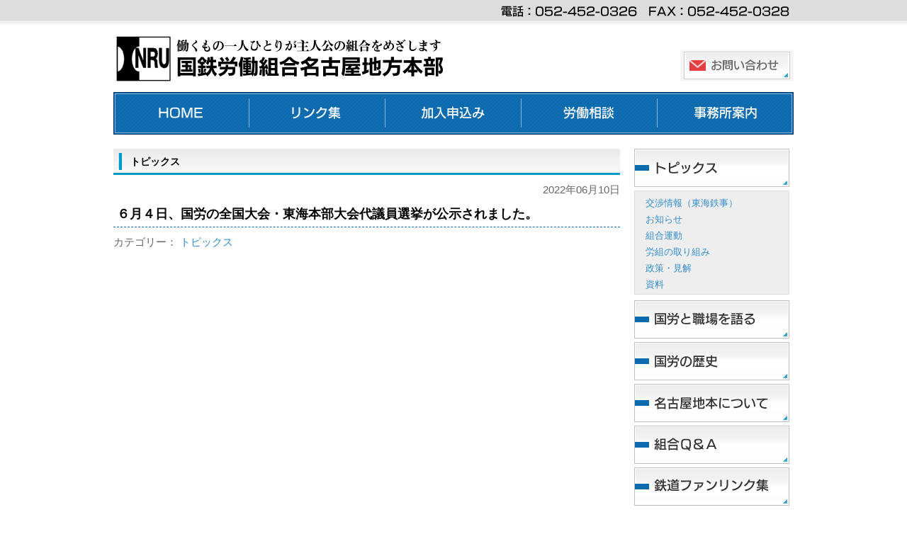

--- FILE ---
content_type: text/html; charset=UTF-8
request_url: http://kokuro-nagoya.jp/2022/06/3159.html
body_size: 4811
content:
<!DOCTYPE HTML>
<html lang="ja">
<head>
<meta http-equiv="Content-Type" content="text/html; charset=utf-8">

<meta name="description" content="６月４日、国労の全国大会・東海本部大会代議員選挙が公示されました。 - 国労名古屋は働くもの一人ひとりが主人公の組合をめざします" />
<meta name="keywords" content="国鉄,労働者,労働組合,名古屋,地方本部,地本">

<link href="http://kokuro-nagoya.jp/wp-content/themes/kokurou-nagoya/style.css" rel="stylesheet" type="text/css">

<link rel="alternate" type="application/rss+xml" title="国鉄労働組合名古屋地方本部 RSS Feed" href="http://kokuro-nagoya.jp/feed" />

<link rel="shortcut icon" href="/images/favicon.ico">

<title>６月４日、国労の全国大会・東海本部大会代議員選挙が公示されました。 &#8211; 国鉄労働組合名古屋地方本部</title>
<meta name='robots' content='max-image-preview:large' />
<link rel='stylesheet' id='wp-block-library-css' href='http://kokuro-nagoya.jp/wp-includes/css/dist/block-library/style.min.css?ver=6.5.7' type='text/css' media='all' />
<style id='classic-theme-styles-inline-css' type='text/css'>
/*! This file is auto-generated */
.wp-block-button__link{color:#fff;background-color:#32373c;border-radius:9999px;box-shadow:none;text-decoration:none;padding:calc(.667em + 2px) calc(1.333em + 2px);font-size:1.125em}.wp-block-file__button{background:#32373c;color:#fff;text-decoration:none}
</style>
<style id='global-styles-inline-css' type='text/css'>
body{--wp--preset--color--black: #000000;--wp--preset--color--cyan-bluish-gray: #abb8c3;--wp--preset--color--white: #ffffff;--wp--preset--color--pale-pink: #f78da7;--wp--preset--color--vivid-red: #cf2e2e;--wp--preset--color--luminous-vivid-orange: #ff6900;--wp--preset--color--luminous-vivid-amber: #fcb900;--wp--preset--color--light-green-cyan: #7bdcb5;--wp--preset--color--vivid-green-cyan: #00d084;--wp--preset--color--pale-cyan-blue: #8ed1fc;--wp--preset--color--vivid-cyan-blue: #0693e3;--wp--preset--color--vivid-purple: #9b51e0;--wp--preset--gradient--vivid-cyan-blue-to-vivid-purple: linear-gradient(135deg,rgba(6,147,227,1) 0%,rgb(155,81,224) 100%);--wp--preset--gradient--light-green-cyan-to-vivid-green-cyan: linear-gradient(135deg,rgb(122,220,180) 0%,rgb(0,208,130) 100%);--wp--preset--gradient--luminous-vivid-amber-to-luminous-vivid-orange: linear-gradient(135deg,rgba(252,185,0,1) 0%,rgba(255,105,0,1) 100%);--wp--preset--gradient--luminous-vivid-orange-to-vivid-red: linear-gradient(135deg,rgba(255,105,0,1) 0%,rgb(207,46,46) 100%);--wp--preset--gradient--very-light-gray-to-cyan-bluish-gray: linear-gradient(135deg,rgb(238,238,238) 0%,rgb(169,184,195) 100%);--wp--preset--gradient--cool-to-warm-spectrum: linear-gradient(135deg,rgb(74,234,220) 0%,rgb(151,120,209) 20%,rgb(207,42,186) 40%,rgb(238,44,130) 60%,rgb(251,105,98) 80%,rgb(254,248,76) 100%);--wp--preset--gradient--blush-light-purple: linear-gradient(135deg,rgb(255,206,236) 0%,rgb(152,150,240) 100%);--wp--preset--gradient--blush-bordeaux: linear-gradient(135deg,rgb(254,205,165) 0%,rgb(254,45,45) 50%,rgb(107,0,62) 100%);--wp--preset--gradient--luminous-dusk: linear-gradient(135deg,rgb(255,203,112) 0%,rgb(199,81,192) 50%,rgb(65,88,208) 100%);--wp--preset--gradient--pale-ocean: linear-gradient(135deg,rgb(255,245,203) 0%,rgb(182,227,212) 50%,rgb(51,167,181) 100%);--wp--preset--gradient--electric-grass: linear-gradient(135deg,rgb(202,248,128) 0%,rgb(113,206,126) 100%);--wp--preset--gradient--midnight: linear-gradient(135deg,rgb(2,3,129) 0%,rgb(40,116,252) 100%);--wp--preset--font-size--small: 13px;--wp--preset--font-size--medium: 20px;--wp--preset--font-size--large: 36px;--wp--preset--font-size--x-large: 42px;--wp--preset--spacing--20: 0.44rem;--wp--preset--spacing--30: 0.67rem;--wp--preset--spacing--40: 1rem;--wp--preset--spacing--50: 1.5rem;--wp--preset--spacing--60: 2.25rem;--wp--preset--spacing--70: 3.38rem;--wp--preset--spacing--80: 5.06rem;--wp--preset--shadow--natural: 6px 6px 9px rgba(0, 0, 0, 0.2);--wp--preset--shadow--deep: 12px 12px 50px rgba(0, 0, 0, 0.4);--wp--preset--shadow--sharp: 6px 6px 0px rgba(0, 0, 0, 0.2);--wp--preset--shadow--outlined: 6px 6px 0px -3px rgba(255, 255, 255, 1), 6px 6px rgba(0, 0, 0, 1);--wp--preset--shadow--crisp: 6px 6px 0px rgba(0, 0, 0, 1);}:where(.is-layout-flex){gap: 0.5em;}:where(.is-layout-grid){gap: 0.5em;}body .is-layout-flex{display: flex;}body .is-layout-flex{flex-wrap: wrap;align-items: center;}body .is-layout-flex > *{margin: 0;}body .is-layout-grid{display: grid;}body .is-layout-grid > *{margin: 0;}:where(.wp-block-columns.is-layout-flex){gap: 2em;}:where(.wp-block-columns.is-layout-grid){gap: 2em;}:where(.wp-block-post-template.is-layout-flex){gap: 1.25em;}:where(.wp-block-post-template.is-layout-grid){gap: 1.25em;}.has-black-color{color: var(--wp--preset--color--black) !important;}.has-cyan-bluish-gray-color{color: var(--wp--preset--color--cyan-bluish-gray) !important;}.has-white-color{color: var(--wp--preset--color--white) !important;}.has-pale-pink-color{color: var(--wp--preset--color--pale-pink) !important;}.has-vivid-red-color{color: var(--wp--preset--color--vivid-red) !important;}.has-luminous-vivid-orange-color{color: var(--wp--preset--color--luminous-vivid-orange) !important;}.has-luminous-vivid-amber-color{color: var(--wp--preset--color--luminous-vivid-amber) !important;}.has-light-green-cyan-color{color: var(--wp--preset--color--light-green-cyan) !important;}.has-vivid-green-cyan-color{color: var(--wp--preset--color--vivid-green-cyan) !important;}.has-pale-cyan-blue-color{color: var(--wp--preset--color--pale-cyan-blue) !important;}.has-vivid-cyan-blue-color{color: var(--wp--preset--color--vivid-cyan-blue) !important;}.has-vivid-purple-color{color: var(--wp--preset--color--vivid-purple) !important;}.has-black-background-color{background-color: var(--wp--preset--color--black) !important;}.has-cyan-bluish-gray-background-color{background-color: var(--wp--preset--color--cyan-bluish-gray) !important;}.has-white-background-color{background-color: var(--wp--preset--color--white) !important;}.has-pale-pink-background-color{background-color: var(--wp--preset--color--pale-pink) !important;}.has-vivid-red-background-color{background-color: var(--wp--preset--color--vivid-red) !important;}.has-luminous-vivid-orange-background-color{background-color: var(--wp--preset--color--luminous-vivid-orange) !important;}.has-luminous-vivid-amber-background-color{background-color: var(--wp--preset--color--luminous-vivid-amber) !important;}.has-light-green-cyan-background-color{background-color: var(--wp--preset--color--light-green-cyan) !important;}.has-vivid-green-cyan-background-color{background-color: var(--wp--preset--color--vivid-green-cyan) !important;}.has-pale-cyan-blue-background-color{background-color: var(--wp--preset--color--pale-cyan-blue) !important;}.has-vivid-cyan-blue-background-color{background-color: var(--wp--preset--color--vivid-cyan-blue) !important;}.has-vivid-purple-background-color{background-color: var(--wp--preset--color--vivid-purple) !important;}.has-black-border-color{border-color: var(--wp--preset--color--black) !important;}.has-cyan-bluish-gray-border-color{border-color: var(--wp--preset--color--cyan-bluish-gray) !important;}.has-white-border-color{border-color: var(--wp--preset--color--white) !important;}.has-pale-pink-border-color{border-color: var(--wp--preset--color--pale-pink) !important;}.has-vivid-red-border-color{border-color: var(--wp--preset--color--vivid-red) !important;}.has-luminous-vivid-orange-border-color{border-color: var(--wp--preset--color--luminous-vivid-orange) !important;}.has-luminous-vivid-amber-border-color{border-color: var(--wp--preset--color--luminous-vivid-amber) !important;}.has-light-green-cyan-border-color{border-color: var(--wp--preset--color--light-green-cyan) !important;}.has-vivid-green-cyan-border-color{border-color: var(--wp--preset--color--vivid-green-cyan) !important;}.has-pale-cyan-blue-border-color{border-color: var(--wp--preset--color--pale-cyan-blue) !important;}.has-vivid-cyan-blue-border-color{border-color: var(--wp--preset--color--vivid-cyan-blue) !important;}.has-vivid-purple-border-color{border-color: var(--wp--preset--color--vivid-purple) !important;}.has-vivid-cyan-blue-to-vivid-purple-gradient-background{background: var(--wp--preset--gradient--vivid-cyan-blue-to-vivid-purple) !important;}.has-light-green-cyan-to-vivid-green-cyan-gradient-background{background: var(--wp--preset--gradient--light-green-cyan-to-vivid-green-cyan) !important;}.has-luminous-vivid-amber-to-luminous-vivid-orange-gradient-background{background: var(--wp--preset--gradient--luminous-vivid-amber-to-luminous-vivid-orange) !important;}.has-luminous-vivid-orange-to-vivid-red-gradient-background{background: var(--wp--preset--gradient--luminous-vivid-orange-to-vivid-red) !important;}.has-very-light-gray-to-cyan-bluish-gray-gradient-background{background: var(--wp--preset--gradient--very-light-gray-to-cyan-bluish-gray) !important;}.has-cool-to-warm-spectrum-gradient-background{background: var(--wp--preset--gradient--cool-to-warm-spectrum) !important;}.has-blush-light-purple-gradient-background{background: var(--wp--preset--gradient--blush-light-purple) !important;}.has-blush-bordeaux-gradient-background{background: var(--wp--preset--gradient--blush-bordeaux) !important;}.has-luminous-dusk-gradient-background{background: var(--wp--preset--gradient--luminous-dusk) !important;}.has-pale-ocean-gradient-background{background: var(--wp--preset--gradient--pale-ocean) !important;}.has-electric-grass-gradient-background{background: var(--wp--preset--gradient--electric-grass) !important;}.has-midnight-gradient-background{background: var(--wp--preset--gradient--midnight) !important;}.has-small-font-size{font-size: var(--wp--preset--font-size--small) !important;}.has-medium-font-size{font-size: var(--wp--preset--font-size--medium) !important;}.has-large-font-size{font-size: var(--wp--preset--font-size--large) !important;}.has-x-large-font-size{font-size: var(--wp--preset--font-size--x-large) !important;}
.wp-block-navigation a:where(:not(.wp-element-button)){color: inherit;}
:where(.wp-block-post-template.is-layout-flex){gap: 1.25em;}:where(.wp-block-post-template.is-layout-grid){gap: 1.25em;}
:where(.wp-block-columns.is-layout-flex){gap: 2em;}:where(.wp-block-columns.is-layout-grid){gap: 2em;}
.wp-block-pullquote{font-size: 1.5em;line-height: 1.6;}
</style>
<link rel='stylesheet' id='contact-form-7-css' href='http://kokuro-nagoya.jp/wp-content/plugins/contact-form-7/includes/css/styles.css?ver=5.7.2' type='text/css' media='all' />
<link rel="https://api.w.org/" href="http://kokuro-nagoya.jp/wp-json/" /><link rel="alternate" type="application/json" href="http://kokuro-nagoya.jp/wp-json/wp/v2/posts/3159" /><link rel="alternate" type="application/json+oembed" href="http://kokuro-nagoya.jp/wp-json/oembed/1.0/embed?url=http%3A%2F%2Fkokuro-nagoya.jp%2F2022%2F06%2F3159.html" />
<link rel="alternate" type="text/xml+oembed" href="http://kokuro-nagoya.jp/wp-json/oembed/1.0/embed?url=http%3A%2F%2Fkokuro-nagoya.jp%2F2022%2F06%2F3159.html&#038;format=xml" />

<script>
(function(i,s,o,g,r,a,m){i['GoogleAnalyticsObject']=r;i[r]=i[r]||function(){
	(i[r].q=i[r].q||[]).push(arguments)},i[r].l=1*new Date();a=s.createElement(o),
	m=s.getElementsByTagName(o)[0];a.async=1;a.src=g;m.parentNode.insertBefore(a,m)
})(window,document,'script','https://www.google-analytics.com/analytics.js','ga');
  ga('create', 'UA-29074082-1', 'auto');
  ga('require', 'displayfeatures');
  ga('send', 'pageview');
</script>


</head>
<body class="post-template-default single single-post postid-3159 single-format-standard">

<!-- ヘッダー -->
<div id="header">

	<h2><img src="http://kokuro-nagoya.jp/wp-content/themes/kokurou-nagoya/images/callnums.gif" alt="電話番号：052-452-0326・ファックス番号：052-452-0328" /></h2>

	<!-- ロゴ -->
	<h1><a href="http://kokuro-nagoya.jp"><img src="http://kokuro-nagoya.jp/wp-content/themes/kokurou-nagoya/images/logo.gif" alt="国鉄労働組合名古屋地方本部" width="468" height="65" /></a></h1>
	<!-- / ロゴ -->

	<div class="banners">
		<a href="/contact"><img src="http://kokuro-nagoya.jp/wp-content/themes/kokurou-nagoya/images/jump_contact.png" alt="お問い合わせ" width="160" height="45" /></a>
	</div>

</div>
<!-- / ヘッダー -->

<!-- メインナビゲーション -->
<ul id="mainnav" class="nav">
	<li><a href="/" id="home">ホーム</a></li>
	<li><a href="/links" id="menu1">リンク集</a></li>
	<li><a href="/joinus" id="menu2">加入申し込み</a></li>
	<li><a href="/soudan" id="menu3">労働相談</a></li>
	<li><a href="/access" id="menu4">事務所案内</a></li>
</ul>
<!-- / メインナビゲーション -->

<!-- メインコンテンツ -->
<div id="container">

	<!--  メイン（左側） -->
	<div id="main">

		
		
		<h2 class="pagetitle">トピックス</h2>

		<div class="date">2022年06月10日</div>
		<h2 class="title">６月４日、国労の全国大会・東海本部大会代議員選挙が公示されました。</h2>
	<div id="post-3159" class="post-3159 post type-post status-publish format-standard hentry category-topics">
		
		<div class="cat">カテゴリー： <a href="http://kokuro-nagoya.jp/category/topics" rel="category tag">トピックス</a><!--　--></div>

			</div>
		
			</div>
	<!-- / メイン（左側） -->

	<!-- サイドバー（右側） -->
	<div id="sidebar">

		<p><a href="/category/topics"><img src="http://kokuro-nagoya.jp/wp-content/themes/kokurou-nagoya/images/btn_topics.gif" alt="トピックス" width="219" height="54" /></a></p>
				<div class="cat-topics"><ul><li class="categories"> <ul>	<li class="cat-item cat-item-13"><a href="http://kokuro-nagoya.jp/category/topics/kosyo">交渉情報（東海鉄事）</a>
</li>
	<li class="cat-item cat-item-4"><a href="http://kokuro-nagoya.jp/category/topics/news">お知らせ</a>
</li>
	<li class="cat-item cat-item-8"><a href="http://kokuro-nagoya.jp/category/topics/undou">組合運動</a>
</li>
	<li class="cat-item cat-item-5"><a href="http://kokuro-nagoya.jp/category/topics/torikumi">労組の取り組み</a>
</li>
	<li class="cat-item cat-item-6"><a href="http://kokuro-nagoya.jp/category/topics/policy">政策・見解</a>
</li>
	<li class="cat-item cat-item-7"><a href="http://kokuro-nagoya.jp/category/topics/data">資料</a>
</li>
</ul></li></ul></div>
		
		<p><a href="/category/kataru"><img src="http://kokuro-nagoya.jp/wp-content/themes/kokurou-nagoya/images/btn_kataru.gif" alt="国労と職場を語る" width="219" height="54" /></a></p>
		
		<p><a href="/history/rekisi-1"><img src="http://kokuro-nagoya.jp/wp-content/themes/kokurou-nagoya/images/btn_history.gif" alt="国労の歴史" width="219" height="54" /></a></p>
		<div class="catlist cat-hisotry"><ul><li class="page_item page-item-18"><a href="http://kokuro-nagoya.jp/history/rekisi-1">１．国鉄の形成と労働者の闘い</a></li>
<li class="page_item page-item-19"><a href="http://kokuro-nagoya.jp/history/rekisi-2">２．戦後の労働運動と国鉄労働者</a></li>
<li class="page_item page-item-20"><a href="http://kokuro-nagoya.jp/history/rekisi-3">３．公労法のもとでの戦い</a></li>
</ul></div>

		<p><a href="/about"><img src="http://kokuro-nagoya.jp/wp-content/themes/kokurou-nagoya/images/btn_about.gif" alt="名古屋地本について" width="219" height="54" /></a></p>
		<div class="catlist cat-about"><ul><li class="page_item page-item-23"><a href="http://kokuro-nagoya.jp/about/sengen">宣言と綱領</a></li>
<li class="page_item page-item-21"><a href="http://kokuro-nagoya.jp/about/kiyaku">規約</a></li>
<li class="page_item page-item-22"><a href="http://kokuro-nagoya.jp/about/song">組合歌</a></li>
</ul></div>

		<p><a href="/faq"><img src="http://kokuro-nagoya.jp/wp-content/themes/kokurou-nagoya/images/btn_faq.gif" alt="組合Ｑ＆Ａ" width="219" height="54" /></a></p>

		<p><a href="/fanlinks"><img src="http://kokuro-nagoya.jp/wp-content/themes/kokurou-nagoya/images/btn_fanlinks.gif" alt="鉄道ファンリンク集" width="219" height="54" /></a></p>

		<div class="jump">
			<p><a href="http://www.kokuro.net/" target="_blank"><img src="http://kokuro-nagoya.jp/wp-content/themes/kokurou-nagoya/images/bnr_inru.gif" alt="国鉄労働組合" width="200" height="73" /></a></p>
			<p><a href="http://www.kouun.or.jp/"><img src="http://kokuro-nagoya.jp/wp-content/themes/kokurou-nagoya/images/bnr_kyousai.gif" alt="交通共済（ＪＲ職域生協）" width="200" height="45" /></a></p>
		</div>
	</div>
	<!-- / サイドバー（右側） -->

</div>


<div id="footerLower">
	<address><strong>国鉄労働組合名古屋地方本部</strong><br />
	〒453-0015　名古屋市中村区椿町20番15号　名古屋国鉄会館内　ＴＥＬ：052-452-0326　ＦＡＸ：052-452-0328</address>
</div> 

<script type="text/javascript" src="http://kokuro-nagoya.jp/wp-content/plugins/contact-form-7/includes/swv/js/index.js?ver=5.7.2" id="swv-js"></script>
<script type="text/javascript" src="http://kokuro-nagoya.jp/wp-content/plugins/contact-form-7/includes/js/index.js?ver=5.7.2" id="contact-form-7-js"></script>
</body>
</html>

--- FILE ---
content_type: text/css
request_url: http://kokuro-nagoya.jp/wp-content/themes/kokurou-nagoya/style.css
body_size: 2614
content:
@charset "utf-8";
/*
Theme Name: 国労名古屋様用テンプレート
Theme URI: http://kokuro-nagoya.jp/
Description: 国労名古屋様用テンプレート 2012年作成
Version: 1.0
Author: （株）東海共同印刷
Author URI: http://tkp.co.jp/
Tags: simple
Template: cloudtpl_001
*/

@import url("style-default.css");
@import url("style-set.css");
img {
	height: auto;
}

body {
	font-size: 100%;
}
a {
	text-decoration: none;
}

#header h1 {
    top: 50px;
}
#header h2 {
	margin-top: 5px;
}

ul#mainnav{
background:url(images/mainnav.png) no-repeat 0 0;
}
ul#mainnav a{
background:url(images/mainnav.png) no-repeat 0 0;
}

#container h2 {
    background-image: none;
    color: #000;
    font-size: 110%;
    font-weight: bold;
    line-height: 1.5;
    padding: 5px;
	background-color: #DEC;
}

#container h2.pagetitle {
	border: none;
    background: url("images/bg_h2.gif") no-repeat scroll 0 100% transparent;
    color: #000;
    font-size: 14px;
    font-weight: bold;
    line-height: 37px;
    margin-bottom: 10px;
    padding: 0 5px 0 24px;
}
#container li {
	margin-bottom: 0.5em;
}

.home .boxContainer {
	background-image: none;
}
.home .boxContainer .box1 {　/* L 286 */
    border: none;
    margin: 0 15px 0 0;
    padding: 0;
    width: 350px;
}
.box1, .box3, .box4 {
    border: none;
}
.home .boxContainer .last {
	margin-right: 0;
}
.box4 {
	color: #666;
}
.box4 .catlist {
	font-size: 92%;
}

#sidebar {
	font-size: 13px;
}

#sidebar p {
	margin-bottom: 5px;
}
#sidebar p img {
	vertical-align: bottom;
}
#sidebar .jump {
	margin: 15px auto 0;
	text-align: center;
}
#sidebar ul {
	margin-top: 0;
	margin-bottom: 0;
}
#container ul li, #footerUpper ul li {
	background-image: none;
	margin-bottom: 4px;
}
#footerLower {
	background-color: #0C6AAF;
	padding: 35px 0;
	font-size: 14px;
}
#footerLower address strong {
	font-size: 18px;
	font-weight: normal;
}


/* single */
.single .date {
	text-align: right;
	font-size: 94%;
	color: #666;
}
#container h2.title {
	background-image: none;
	background-color: transparent;
    border-bottom: 1px dashed #0C6AAF;
    color: #000;
    font-weight: bold;
	padding: 10px 5px 5px;
	font-size: 110%;
}
#container h3 {
	color:#333333;
	font-weight: bold;
	background-color: #DEF;
	padding: 5px;
	font-size: 110%;
	border: none;
}
#container h4 {
  clear: both;
  background: #ffe7f0;
  font-size: 100%;
  font-weight: bold;
  padding: 5px;
  border: none;
}
.single #container .cat {
	font-size: 94%;
	margin-bottom: 10px;
	color: #666;
}
.home #container .box4 h4 {
	background-color: transparent;
	padding: 0;
	line-height: 1;
	margin-bottom: 0;
}


.edit-link {
	text-align:right;
}
.archive #nav-below,
.single #nav-below {
	margin: 2em 0 0 0;
	border-top: 1px solid #CCC;
	padding: 8px;
	clear: both;
}
.nav-previous {
	float: left;
}
.nav-next {
	float: right;
	text-align: right;
}


/* リンク集・鉄道ファンリンク　見出し関連 */
/*.links h2 {
	display: none;
}*/
/*#container .links li {
    background-image: none;
}*/
#container .links li ul li {
	border-bottom: 1px dashed #CCCCCC;
	padding-bottom: 4px;
	margin-bottom: 0.25em;
}

/* サイドメニューの表示切替 */
#sidebar .catlist {
	display: none;
}
#sidebar .cat-topics,
#sidebar .cat-kataru,
.page-id-8 #sidebar .cat-hisotry,
.parent-pageid-8 #sidebar .cat-hisotry,
.page-id-7 #sidebar .cat-about,
.parent-pageid-7 #sidebar .cat-about {
	display: block;
	background-color: #EEE;
	margin-right: 6px;
	margin-bottom: 8px;
	border: 1px solid #DDD;
	padding-top: 7px;
}
/*#container #sidebar ul li {
    background-image: none;
}*/
#container #sidebar ul ul li.cat-item {
	padding-left: 0;
	margin-left: -3px;
/*    background-image: url("../cloudtpl_001/images/bullet.gif");*/
}

/* メールフォーム */
.wpcf7 {
	width: 715px;
}
.wpcf7 input.wpcf7-text,
.wpcf7 textarea.wpcf7-validates-as-required {
	border: 1px solid #666;
	padding: 5px;
	font-size: 106%;
}
.wpcf7 .req {
	color: #F00;
	margin-left: 4px;
}
.wpcf7-list-item-label {
	margin-right: 0.8em;
}

/* キャプションつきのimgタグに対する設定：editor-style.cssにも同じ内容を記述する */
.alignleft,
img.alignleft {
	display: inline;
	float: left;
	margin-right: 24px;
	margin-top: 4px;
}
.alignright,
img.alignright {
	display: inline;
	float: right;
	margin-left: 24px;
	margin-top: 4px;
}
.aligncenter,
img.aligncenter {
	clear: both;
	display: block;
	margin-left: auto;
	margin-right: auto;
}
img.alignleft,
img.alignright,
img.aligncenter {
	margin-bottom: 12px;
}
.wp-caption {
	border: 1px solid #DFDFDF;
	background: #FFFFFF;
	color: #666;
	font-size: 12px;
	line-height: 16px;
	text-align: center;
	margin-bottom: 20px;
	padding: 4px;
	-moz-border-radius: 0;
	-khtml-border-radius: 0;
	-webkit-border-radius: 0;
	border-radius: 0;
}
.wp-caption img {
	margin: 5px;
}
.wp-caption p.wp-caption-text {
	margin: 0 0 4px;
}
.wp-smiley {
	margin:0;
}

/*---------- nav-above ----------*/
#nav-above{
	width:60%;
	min-height:25px;
	margin:15px auto 10px auto;
	padding:0px 0px 0px 0px;
}

#nav-above .page-numbers{
	padding:2px 7px;
	border:1px solid #ccc;
}
#nav-above .page-numbers:hover{
	background:#1663A9;
	color:#fff;
}
.current{
	background:#1663A9;
	color:#fff;
}
.next{

}

/* 国労の歴史　テーブル設定 */
table.history {
	width: 98%;
	border-collapse: collapse;
	margin-bottom: 1.5em;
	border: 1px solid #999;
}
table.history td {
	vertical-align: top;
	border: 1px solid #999;
}
table.history td.head {
	width: 8em;
}


/* トピックス・語るの年別一覧プルダウンメニュー用 */
#container ul.newslist {
	clear: both;
	margin-top: 10px;
}
#container ul.monthnav {
	float: right;
	margin: 0 1px 0 0;
	padding: 0;
	width: 200px;
	color: #0066cc;
}
#container ul.monthnav li {
	background-image: none;
	list-style: none;
	margin: 0;
	padding: 4px 3px;
}
#container ul.monthnav > li {
	position: relative;
	border: 1px solid #CCC;
	background-color: #F3FFDD;
	margin: 0 0 0 -1px;
}
#container ul.monthnav li > a {
	padding: 5px;
	display: block;
}
#container ul.monthnav li ul {
	position: absolute;
	margin: 0;
	padding: 0;
	left: -1px;
	visibility: hidden;
	width: 199px;
	background: #fff;
	border: 1px solid #CCC;
}
#container ul.monthnav li li {	padding: 0;}
#container ul.monthnav li:hover > a {	background: #00c;}
#container ul.monthnav li:hover ul {visibility: visible;}
#container ul.monthnav li ul li:hover > a {background: #D5EEEC;}

#container .archive #content .post {
	clear: both;
	margin-top: 12px;
}


--- FILE ---
content_type: text/css
request_url: http://kokuro-nagoya.jp/wp-content/themes/kokurou-nagoya/style-set.css
body_size: 2290
content:
@charset "utf-8";

*{margin:0;padding:0;}

html{background:#ffffff;}

body{
/*font: 13px/1.5 "メイリオ","Meiryo",arial,"ヒラギノ角ゴ Pro W3","Hiragino Kaku Gothic Pro",Osaka,"ＭＳ Ｐゴシック","MS PGothic",Sans-Serif;*/
color:#252525;
background:#ffffff url(images/header.png) repeat-x;
}

a{color:#338dcd;}
a:hover{color:#5daee7;text-decoration:none;}
a:active, a:focus {outline: 0;}
img{border:0;}
.clear{clear:both;}
p{margin-bottom: 10px;}
.center{text-align:center;}
.right{text-align:right;}


/*******************************
全体幅
*******************************/
#header, #container, .inner{
margin: 0 auto;
width: 960px;
}


/*******************************
/* ヘッダー
*******************************/
#header{
position:relative;
height: 130px;
}

#header h1,#header h2, #header h3, #header ul, #header .banners{
font-weight:normal;
position:absolute;
top:0;
color: #333;
font-size: 12px;
line-height: 30px;
}

#header h2{right:0;}

/* ロゴの位置 */
#header h3{top: 50px;}


/******************
/* ヘッダーナビゲーション
******************/
#header ul{
top: 40px;
right:0;
width: 305px;
height: 14px;
background:url(images/topnav.png) no-repeat 0 0;
line-height:14px;
}

#header ul li{float:left;list-style:none;}

#header ul a{
text-indent: -9999px;
text-decoration: none;
display: block;
height: 14px;
background:url(images/topnav.png) no-repeat;
}

#header ul a#contact{background-position:0 0;width: 110px;}
#header ul a#sitemap{background-position:-110px 0;width:104px;}
#header ul a#access{background-position:-214px 0;width:91px;}

#header ul a#contact:hover, #header ul li.active a#contact{background-position:0 -14px;}
#header ul a#sitemap:hover, #header ul li.active a#sitemap{background-position:-110px -14px;}
#header ul a#access:hover, #header ul li.active a#access{background-position:-214px -14px;}


/******************
/* ヘッダー　バナー
******************/
#header .banners{
right:-10px;
top:70px;
}

#header .banners img{margin-right:10px;}


/************************************
/* メインナビゲーション
************************************/
ul#mainnav{
margin: 0 auto;
width: 960px;
height: 60px;
background:url(images/mainnav.png) no-repeat 0 0;
}

ul#mainnav li{float:left;list-style:none;width:192px;}

ul#mainnav a{
text-indent: -9999px;
text-decoration: none;
display: block;
width: 192px;
height: 60px;
background:url(images/mainnav.png) no-repeat 0 0;
}

ul#mainnav a#home{background-position:0 0;}
ul#mainnav a#menu1{background-position:-192px 0;}
ul#mainnav a#menu2{background-position:-384px 0;}
ul#mainnav a#menu3{background-position:-576px 0;}
ul#mainnav a#menu4{background-position:-768px 0;}


ul#mainnav a#home:hover, ul#mainnav li.active a#home{background-position:0 -60px;}
ul#mainnav a#menu1:hover, ul#mainnav li.active a#menu1{background-position:-192px -60px;}
ul#mainnav a#menu2:hover, ul#mainnav li.active a#menu2{background-position:-384px -60px;}
ul#mainnav a#menu3:hover, ul#mainnav li.active a#menu3{background-position:-576px -60px;}
ul#mainnav a#menu4:hover, ul#mainnav li.active a#menu4{background-position:-768px -60px;}



/*******************************
メイン画像
*******************************/
#mainImage{
padding: 12px 0 0;
background:#fff;
}


/*******************************
コンテンツ位置
*******************************/
#container{
padding: 20px 0;
}

#main {
float: left;
width: 715px;
padding-bottom:40px;
}

#sidebar {
float: right;
width: 225px;
padding-bottom:40px;
font-size:13px;
}


/*************************
/* ボックスの囲み
/* .boxContainer
/* 背景画像でボックスの高さを調整
/* 
/* 各ボックス
/* .box1 1番目の2つのbox
/* .box2 2番目の3つのbox（画像）
/* .box3 3番目の2つのbox
/* .box4 4,5番目の1つのbox
/* #sidebar .box1 サイドバーのbox
*************************/
.boxContainer{
width:715px;
margin:0 auto 20px;
background:url(images/box1.gif) 0 100%;
}

.box1,.box2, .box3, .box4{
float: left;
width: 225px;
margin: 0 20px 20px 0;
}

.box1, .box3, .box4{
width:327px;
margin:0 21px 0 0;
padding: 10px;
border-top:1px solid #dadada;
}

#sidebar .box1{
width:209px;

margin: 0 0 20px;
padding: 10px 7px;
border:1px solid #dadada;
background: #fff;
}

.box3{
width:347px;
padding:0 0 10px;
}

.box4{
margin:0 0 20px 0;
padding:0;
width:715px;
border:1px solid #dadada;
background: #fff;
}

/* 最後のbox */
.last{margin-right:0;}


/* 画像を中央表示 */
.box1 .center{padding-bottom:10px;}

/* 画像を左に回りこみ */
.box4 img{
float:left;
margin: 0 10px 10px;
}

.box4 h4 img{float:none;margin:0 0 10px;}

.box4 p{padding: 0 10px 10px;}



#date {
text-align: right;
padding-right: 15px;
padding-top: 5px;
padding-bottom: 10px;
font-weight:bold;
color:#858585;
}

#next {
text-align: center;
padding-top: 30px;
padding-bottom: 30px;
}

img.aligncenter {
    display: block;
    margin-left: auto;
    margin-right: auto;
}
img.alignright {
    padding: 4px;
    margin: 0 0 2px 7px;
    display: inline;
}
img.alignleft {
    padding: 4px;
    margin: 0 7px 2px 0;
    display: inline;
}
.alignright {
    float: right;
}
.alignleft {
    float: left;
}

.box_img_border{
   border: 1px solid #cccccc;
   padding: 1px;
  margin: 1px;
}


/*************
/* 見出し
*************/
.box3 h4{margin-bottom:10px;}

#container h3{
margin-bottom:10px;
padding-bottom:5px;
color: #338dcd;
font-weight: normal;
border-bottom: 1px solid #dddddd;
}

#container h2{
padding: 0 5px 0 24px;
margin-bottom:10px;
line-height:37px;
font-size: 14px;
font-weight: normal;
color:#338dcd;
background:url(images/h2Bg.png) no-repeat 0 100%;
}

#container .box4 h3{
padding: 7px 5px;
}


/*************
/* リスト
*************/
#container ul{margin-left: 5px;}

#container ul li, #footerUpper ul li{
list-style: none;
margin-bottom: 8px;
padding: 0 5px 0 12px;
background:url(images/bullet.gif) no-repeat 0 5px;
}

#container .box3 ul{padding: 0 5px;}

#sidebar ul{margin-left:3px;}

/*************
サイド（右側）コンテンツ
*************/
#sidebar p{margin-bottom:20px;}
#sidebar ul{margin-bottom:10px;}


/*******************************
/* フッター
*******************************/
#footerUpper{
clear:both;
padding: 20px 0;
border-bottom:1px solid #5d5d5d;
overflow: hidden;
background:#888888;
}

#footerUpper .inner{
background:url(images/footerBorder.gif) repeat-y;
}

#footerUpper .inner .box{
float: left;
width: 210px;
padding-left:10px;
margin:0 20px 10px 0;
line-height: 1.2;
}

#footerUpper .inner .last{
width: 230px;
margin-right:0;
}

#footerUpper ul li{
color:#fff;
background:url(images/bullet.gif) no-repeat 0 3px;
}

#footerUpper a{color:#fff;}
#footerUpper a:hover{color:#eeeeee;}

#footerLower{
clear:both;
padding: 10px;
text-align:center;
border-top:1px solid #7e7e7e;
background:#5d5d5d;
}

address{
color: #fff;
font-style:normal;
font-size:13px;
}

